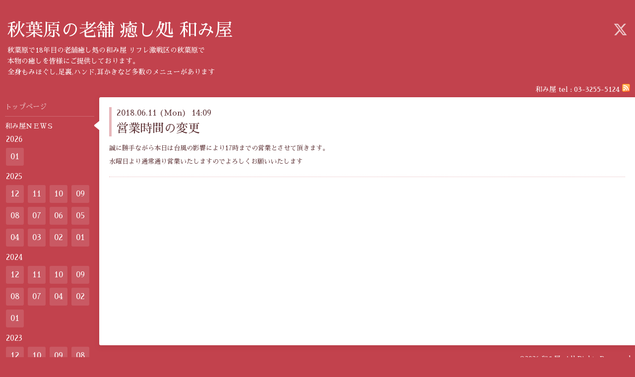

--- FILE ---
content_type: text/html; charset=utf-8
request_url: https://a-nagomiya.com/info/2090518
body_size: 3732
content:
<!DOCTYPE html>
<html xmlns="http://www.w3.org/1999/xhtml" xml:lang="ja" lang="ja">
<head>
  <!-- Hello: ver.202009170000 -->
  <meta charset="utf-8">
  <title>営業時間の変更 - 秋葉原の老舗 癒し処 和み屋</title>
  <meta name="viewport" content="width=device-width, initial-scale=1, maximum-scale=1, user-scalable=yes">

  <meta name="description" content="誠に勝手ながら本日は台風の影響により17時までの営業とさせて頂きます。水曜日より通常通り営業いたしますのでよろしくお願いいたします">
  <meta name="keywords" content="リフレ,耳かき,ひざ枕,みみかき,秋葉原,ひざまくら,マッサージ,アキバ,和み屋,癒し,撫子">

  <meta property="og:title" content="営業時間の変更">
  <meta property="og:image" content="https://cdn.goope.jp/4653/1406271411126qcf.jpeg">
  <meta property="og:site_name" content="秋葉原の老舗 癒し処 和み屋">
  
  <link rel="alternate" type="application/rss+xml" title="秋葉原の老舗 癒し処 和み屋 / RSS" href="/feed.rss">
  <link rel="stylesheet" href="/style.css?794812-1658051497">
  <link rel="stylesheet" href="//fonts.googleapis.com/css?family=Cutive">
  <link rel="stylesheet" href="/css/font-awesome/css/font-awesome.min.css">

  <script src="/assets/jquery/jquery-3.5.1.min.js"></script>
  <script src="/assets/clipsquareimage/jquery.clipsquareimage.js"></script>
</head>
<body id="info">

  <div class="sm_totop mm-fixed-bottom">
    <i class="sm_totop_button fa fa-chevron-up"></i>
  </div>

  <div id="container">

    <div class="sm_header"></div>

    <!-- #header -->
    <div id="header">
      <div class="inner clearfix">

        <h1>
          <a class="shop_sitename" href="https://a-nagomiya.com">秋葉原の老舗 癒し処 和み屋</a>
        </h1>
        <div class="site_description">秋葉原で18年目の老舗癒し処の和み屋  リフレ激戦区の秋葉原で<br />
本物の癒しを皆様にご提供しております。<br />
全身もみほぐし,足裏,ハンド,耳かきなど多数のメニューがあります</div>

        <div id="shop_info">
          <div class="shop_name">
            和み屋
          </div>

          <div class="shop_tel">
            tel : <a class="js-shop_tel" href="tel:03-3255-5124">03-3255-5124</a>
          </div>

          <div class="shop_rss">
            <a href="/feed.rss"><img src="/img/icon/rss.png" /></a>
          </div>
        </div>
        <!-- /#shop_info -->

        <div class="social_area">
          
          <a href="https://twitter.com/NagomiyaAKB" target="_blank">
            <span class="icon-twitter"></span>
          </a>
          

          

          
        </div>

      </div>
    </div>
    <!-- /#header -->


    <!-- #contents -->
    <div id="contents" class="clearfix tile">


      <!-- #main_column -->
      <div id="main_column" class="clearfix tile">
        <div class="inner clearfix tile">


<!-- CONTENT ----------------------------------------------------------------------- -->






<!----------------------------------------------
ページ：インフォメーション
---------------------------------------------->
<script src="/js/theme_hello/info.js?20150706"></script>

<h2>和み屋ＮＥＷＳ</h2>

<!-- .autopagerize_page_element -->
<div class="autopagerize_page_element">

  
  <!-- .article -->
  <div class="article">

    <div class="wrap_title">
      <div class="date">
        2018.06.11&nbsp;(Mon)&nbsp;&nbsp;14:09
      </div>

      <h3>
        <a href="/info/2090518">営業時間の変更</a>
      </h3>
    </div>

    <div class="photo">
      
    </div>

    <div class="body textfield clearfix">
      <p>誠に勝手ながら本日は台風の影響により17時までの営業とさせて頂きます。</p>
<p>水曜日より通常通り営業いたしますのでよろしくお願いいたします</p>
    </div>

  </div>
  <!-- /.article -->
  

</div>
<!-- /.autopagerize_page_element -->



























<!-- CONTENT ----------------------------------------------------------------------- -->

          

        </div>
        <!-- /.inner -->

      </div>
      <!-- /#main_column -->


      <!-- #sub_column -->
      <div id="sub_column" class="clearfix tile">
        <div class="inner clearfix">

          <div id="navi" class="section clearfix">
            <div class="inner clearfix">
              <ul class="clearfix">
                
                <li class="navi_top">
                  <a href="/"  class="navi_top">トップページ</a>
                </li>
                
                <li class="navi_info active">
                  <a href="/info"  class="navi_info active">和み屋ＮＥＷＳ</a><ul class="sub_navi">
<li><a href='/info/2026-01'>2026-01（1）</a></li>
<li><a href='/info/2025-12'>2025-12（6）</a></li>
<li><a href='/info/2025-11'>2025-11（1）</a></li>
<li><a href='/info/2025-10'>2025-10（1）</a></li>
<li><a href='/info/2025-09'>2025-09（4）</a></li>
<li><a href='/info/2025-08'>2025-08（1）</a></li>
<li><a href='/info/2025-07'>2025-07（2）</a></li>
<li><a href='/info/2025-06'>2025-06（2）</a></li>
<li><a href='/info/2025-05'>2025-05（3）</a></li>
<li><a href='/info/2025-04'>2025-04（3）</a></li>
<li><a href='/info/2025-03'>2025-03（2）</a></li>
<li><a href='/info/2025-02'>2025-02（3）</a></li>
<li><a href='/info/2025-01'>2025-01（2）</a></li>
<li><a href='/info/2024-12'>2024-12（1）</a></li>
<li><a href='/info/2024-11'>2024-11（4）</a></li>
<li><a href='/info/2024-10'>2024-10（4）</a></li>
<li><a href='/info/2024-09'>2024-09（3）</a></li>
<li><a href='/info/2024-08'>2024-08（5）</a></li>
<li><a href='/info/2024-07'>2024-07（3）</a></li>
<li><a href='/info/2024-04'>2024-04（1）</a></li>
<li><a href='/info/2024-02'>2024-02（1）</a></li>
<li><a href='/info/2024-01'>2024-01（2）</a></li>
<li><a href='/info/2023-12'>2023-12（4）</a></li>
<li><a href='/info/2023-10'>2023-10（2）</a></li>
<li><a href='/info/2023-09'>2023-09（4）</a></li>
<li><a href='/info/2023-08'>2023-08（3）</a></li>
<li><a href='/info/2023-07'>2023-07（2）</a></li>
<li><a href='/info/2023-06'>2023-06（3）</a></li>
<li><a href='/info/2023-05'>2023-05（2）</a></li>
<li><a href='/info/2023-04'>2023-04（2）</a></li>
<li><a href='/info/2023-03'>2023-03（1）</a></li>
<li><a href='/info/2023-02'>2023-02（5）</a></li>
<li><a href='/info/2023-01'>2023-01（2）</a></li>
<li><a href='/info/2022-12'>2022-12（2）</a></li>
<li><a href='/info/2022-11'>2022-11（1）</a></li>
<li><a href='/info/2022-10'>2022-10（2）</a></li>
<li><a href='/info/2022-09'>2022-09（1）</a></li>
<li><a href='/info/2022-08'>2022-08（6）</a></li>
<li><a href='/info/2022-07'>2022-07（2）</a></li>
<li><a href='/info/2022-06'>2022-06（1）</a></li>
<li><a href='/info/2022-05'>2022-05（3）</a></li>
<li><a href='/info/2022-04'>2022-04（1）</a></li>
<li><a href='/info/2022-02'>2022-02（3）</a></li>
<li><a href='/info/2022-01'>2022-01（1）</a></li>
<li><a href='/info/2021-12'>2021-12（1）</a></li>
<li><a href='/info/2021-11'>2021-11（1）</a></li>
<li><a href='/info/2021-09'>2021-09（1）</a></li>
<li><a href='/info/2021-08'>2021-08（1）</a></li>
<li><a href='/info/2021-07'>2021-07（2）</a></li>
<li><a href='/info/2021-06'>2021-06（1）</a></li>
<li><a href='/info/2021-04'>2021-04（1）</a></li>
<li><a href='/info/2021-03'>2021-03（2）</a></li>
<li><a href='/info/2021-01'>2021-01（3）</a></li>
<li><a href='/info/2020-12'>2020-12（3）</a></li>
<li><a href='/info/2020-09'>2020-09（1）</a></li>
<li><a href='/info/2020-06'>2020-06（1）</a></li>
<li><a href='/info/2020-05'>2020-05（1）</a></li>
<li><a href='/info/2020-04'>2020-04（5）</a></li>
<li><a href='/info/2020-03'>2020-03（4）</a></li>
<li><a href='/info/2020-02'>2020-02（1）</a></li>
<li><a href='/info/2020-01'>2020-01（2）</a></li>
<li><a href='/info/2019-12'>2019-12（1）</a></li>
<li><a href='/info/2019-11'>2019-11（2）</a></li>
<li><a href='/info/2019-10'>2019-10（2）</a></li>
<li><a href='/info/2019-09'>2019-09（2）</a></li>
<li><a href='/info/2019-08'>2019-08（1）</a></li>
<li><a href='/info/2019-05'>2019-05（5）</a></li>
<li><a href='/info/2019-03'>2019-03（2）</a></li>
<li><a href='/info/2019-01'>2019-01（2）</a></li>
<li><a href='/info/2018-12'>2018-12（1）</a></li>
<li><a href='/info/2018-10'>2018-10（1）</a></li>
<li><a href='/info/2018-09'>2018-09（1）</a></li>
<li><a href='/info/2018-08'>2018-08（6）</a></li>
<li><a href='/info/2018-07'>2018-07（3）</a></li>
<li><a href='/info/2018-06'>2018-06（2）</a></li>
<li><a href='/info/2018-05'>2018-05（1）</a></li>
<li><a href='/info/2017-12'>2017-12（1）</a></li>
<li><a href='/info/2017-10'>2017-10（2）</a></li>
<li><a href='/info/2017-08'>2017-08（6）</a></li>
<li><a href='/info/2017-07'>2017-07（4）</a></li>
<li><a href='/info/2017-06'>2017-06（3）</a></li>
<li><a href='/info/2017-05'>2017-05（3）</a></li>
<li><a href='/info/2017-04'>2017-04（5）</a></li>
<li><a href='/info/2017-03'>2017-03（4）</a></li>
<li><a href='/info/2017-02'>2017-02（4）</a></li>
<li><a href='/info/2017-01'>2017-01（7）</a></li>
<li><a href='/info/2016-12'>2016-12（9）</a></li>
<li><a href='/info/2016-11'>2016-11（12）</a></li>
<li><a href='/info/2016-10'>2016-10（5）</a></li>
<li><a href='/info/2016-09'>2016-09（10）</a></li>
<li><a href='/info/2011-07'>2011-07（9）</a></li>
<li><a href='/info/2011-06'>2011-06（18）</a></li>
<li><a href='/info/2011-05'>2011-05（10）</a></li>
<li><a href='/info/2011-04'>2011-04（17）</a></li>
<li><a href='/info/2011-03'>2011-03（26）</a></li>
<li><a href='/info/2011-02'>2011-02（17）</a></li>
<li><a href='/info/2011-01'>2011-01（6）</a></li>
<li><a href='/info/2010-12'>2010-12（6）</a></li>
</ul>

                </li>
                
                <li class="navi_free free_54753">
                  <a href="/free/1"  class="navi_free free_54753">当店のご案内　</a>
                </li>
                
                <li class="navi_free free_126746">
                  <a href="/free/79165302259"  class="navi_free free_126746">コースのご案内</a>
                </li>
                
                <li class="navi_free free_462170">
                  <a href="/free/bkann"  class="navi_free free_462170">別館のご案内</a>
                </li>
                
                <li class="navi_free free_465714">
                  <a href="/free/yti"  class="navi_free free_465714">撫子出勤予定</a>
                </li>
                
                <li class="navi_free free_126634">
                  <a href="/free/63434560525"  class="navi_free free_126634">ポイント＆VIPカードについて</a>
                </li>
                
                <li class="navi_about">
                  <a href="/about"  class="navi_about">店舗情報</a>
                </li>
                
                <li class="navi_free free_57463">
                  <a href="/free/bito"  class="navi_free free_57463">アルバイト募集</a>
                </li>
                
                <li class="navi_free free_7845">
                  <a href="/free/11"  class="navi_free free_7845">リンク</a>
                </li>
                
                <li class="navi_contact">
                  <a href="/contact"  class="navi_contact">お問い合わせ</a>
                </li>
                
                <li class="navi_free free_479020">
                  <a href="/free/acc"  class="navi_free free_479020">アクセス</a>
                </li>
                
                </ul>
            </div>
          </div>
          <!-- /#navi -->

          <!-- #schedule -->
          <dl id="schedule" class="section today_area">
            <dt class="today_title">
              Today&apos;s Schedule<br>
              <span>2026.01.23 Friday</span>
            </dt>
            
          </dl>
          <!-- /#schedule -->

          <div class="qr_area section">
            <img src="//r.goope.jp/qr/nagomiya"width="100" height="100" />
          </div>

          <div class="gadgets"></div>

        </div>
        <!-- /.inner -->
      </div>
      <!-- /#sub_column -->

    </div>
    <!-- /#contents -->

    <!-- #footer -->
    <div id="footer" class="clearfix">
      <div class="inner clearfix">

        <!-- /.social -->
        <div class="social">
          <div id="navi_parts">
<div class="navi_parts_detail">
https://youtu.be/QbpDSP4dCMg
</div>
</div>
<div id="social_widgets">
<div id="widget_twitter_follow" class="social_widget">
<div style="text-align:left;padding-bottom:10px;">
<a href="https://twitter.com/NagomiyaAKB" class="twitter-follow-button" data-show-count="false" data-lang="ja">Follow @NagomiyaAKB</a>
<script>!function(d,s,id){var js,fjs=d.getElementsByTagName(s)[0];if(!d.getElementById(id)){js=d.createElement(s);js.id=id;js.src="//platform.twitter.com/widgets.js";fjs.parentNode.insertBefore(js,fjs);}}(document,"script","twitter-wjs");</script>
</div>
</div>
<div id="widget_twitter_tweet" class="social_widget">
<div style="text-align:left;padding-bottom:10px;">
<a href="https://twitter.com/share" class="twitter-share-button" data-url="https://a-nagomiya.com" data-text="秋葉原の老舗 癒し処 和み屋" data-lang="ja">Tweet</a>
<script>!function(d,s,id){var js,fjs=d.getElementsByTagName(s)[0];if(!d.getElementById(id)){js=d.createElement(s);js.id=id;js.src="https://platform.twitter.com/widgets.js";fjs.parentNode.insertBefore(js,fjs);}}(document,"script","twitter-wjs");</script>
</div>
</div>

</div>

        </div>
        <!-- /.social -->

        <div class="footer_info section right">
          

          <div class="copyright">
            &copy;2026 <a href="https://a-nagomiya.com">和み屋</a>. All Rights Reserved.
          </div>

          <div class="counter_area access_counter">
            Today: <span class="num">222</span> /
            Yesterday: <span class="num">1057</span> /
            Total: <span class="num">12163162</span>
          </div>

          <div class="powered">
            Powered by <a href="https://goope.jp/">グーペ</a> / <a href="https://admin.goope.jp/">Admin</a>
          </div>
        </div>

      </div>
    </div>
    <!-- /#footer -->

  </div>
  <!-- /#container -->

  <div id="sm_navi">
    <ul>
      
      <li class="footer_navi_top">
        <a href="/"  class="footer_navi_top">トップページ</a>
      </li>
      
      <li class="footer_navi_info active">
        <a href="/info"  class="footer_navi_info active">和み屋ＮＥＷＳ</a>
      </li>
      
      <li class="footer_navi_free free_54753">
        <a href="/free/1"  class="footer_navi_free free_54753">当店のご案内　</a>
      </li>
      
      <li class="footer_navi_free free_126746">
        <a href="/free/79165302259"  class="footer_navi_free free_126746">コースのご案内</a>
      </li>
      
      <li class="footer_navi_free free_462170">
        <a href="/free/bkann"  class="footer_navi_free free_462170">別館のご案内</a>
      </li>
      
      <li class="footer_navi_free free_465714">
        <a href="/free/yti"  class="footer_navi_free free_465714">撫子出勤予定</a>
      </li>
      
      <li class="footer_navi_free free_126634">
        <a href="/free/63434560525"  class="footer_navi_free free_126634">ポイント＆VIPカードについて</a>
      </li>
      
      <li class="footer_navi_about">
        <a href="/about"  class="footer_navi_about">店舗情報</a>
      </li>
      
      <li class="footer_navi_free free_57463">
        <a href="/free/bito"  class="footer_navi_free free_57463">アルバイト募集</a>
      </li>
      
      <li class="footer_navi_free free_7845">
        <a href="/free/11"  class="footer_navi_free free_7845">リンク</a>
      </li>
      
      <li class="footer_navi_contact">
        <a href="/contact"  class="footer_navi_contact">お問い合わせ</a>
      </li>
      
      <li class="footer_navi_free free_479020">
        <a href="/free/acc"  class="footer_navi_free free_479020">アクセス</a>
      </li>
      
    </ul>
  </div>

  <script src="/js/tooltip.js"></script>
  <script src="/assets/colorbox/jquery.colorbox-1.6.4.min.js"></script>
  <script src="/assets/responsiveslides/responsiveslides-1.55.min.js"></script>
  <script src="/assets/mobilemenu/mobilemenu.js"></script>
  <script src="/js/theme_hello/init.js?20200824"></script>
</body>
</html>
